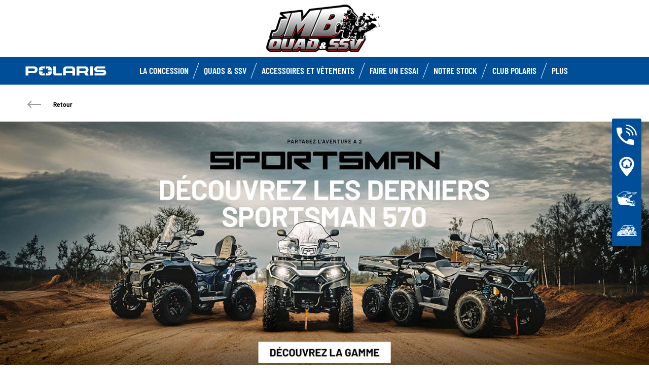

--- FILE ---
content_type: text/html; charset=utf-8
request_url: https://www.polaris-jmb-quad.com/news/detail/?tx_news_pi1%5Bnews%5D=1795&tx_news_pi1%5Bcontroller%5D=News&tx_news_pi1%5Baction%5D=detail&cHash=d31de477357bd4c1fda23b1a7021695b
body_size: 12696
content:
<!DOCTYPE html><html lang="fr" xmlns:og="http://ogp.me/ns#"><head><meta charset="utf-8"><!-- This website is powered by TYPO3 - inspiring people to share! TYPO3 is a free open source Content Management Framework initially created by Kasper Skaarhoj and licensed under GNU/GPL. TYPO3 is copyright 1998-2023 of Kasper Skaarhoj. Extensions are copyright of their respective owners. Information and contribution at https://typo3.org/ --><base href="https://www.polaris-jmb-quad.com/"><title>ORV Dealer - FR -: POLARIS COMPLETE SA GAMME SPORTSMAN 570 EN LANÇANT 3 NOUVEAUX MODELES</title><meta property="og:title" content="POLARIS COMPLETE SA GAMME SPORTSMAN 570 EN LANÇANT 3 NOUVEAUX MODELES"/><meta property="og:type" content="article"/><meta property="og:url" content="http://www.polaris-jmb-quad.com/news/detail/?tx_news_pi1%5Bnews%5D=1795&amp;tx_news_pi1%5Bcontroller%5D=News&amp;tx_news_pi1%5Baction%5D=detail&amp;cHash=d31de477357bd4c1fda23b1a7021695b"/><meta property="og:image" content="http://www.polaris-jmb-quad.com/fileadmin/_processed_/4/a/csm_can-crusher-fr_84f035adf5.jpg"/><meta property="og:image:width" content="500"/><meta property="og:image:height" content="200"/><meta name="generator" content="TYPO3 CMS"><link rel="stylesheet" type="text/css" href="https://cdnjs.cloudflare.com/ajax/libs/Swiper/11.0.5/swiper-bundle.min.css" media="all"><link rel="stylesheet" type="text/css" href="/fileadmin/templates/ext/news-my20/news-styles.css?1747734206" media="all"><link rel="stylesheet" type="text/css" href="/typo3temp/assets/css/6d69be1dcc.css?1753862700" media="all"><link rel="stylesheet" type="text/css" href="/typo3conf/ext/dp_cookieconsent/Resources/Public/css/dp_cookieconsent.css?1714480367" media="all"><link rel="stylesheet" type="text/css" href="/typo3conf/ext/gt2_vehicule/Resources/Public/Css/style.css?1760458894" media="all"><link rel="stylesheet" type="text/css" href="/fileadmin/templates/pol_MY18/css/tailwind.css?1713720542" media="all"><link rel="stylesheet" type="text/css" href="/fileadmin/templates/pol_MY18/css/font.css?1728289603" media="all"><link rel="stylesheet" type="text/css" href="/fileadmin/templates/pol_MY18/css/slick.css?1563981003" media="all"><link rel="stylesheet" type="text/css" href="/fileadmin/templates/pol_MY18/css/slick-theme.css?1622019754" media="all"><link rel="stylesheet" type="text/css" href="/fileadmin/templates/pol_MY18/css/font-awesome.min.css?1713708264" media="all"><link rel="stylesheet" type="text/css" href="/fileadmin/templates/pol_MY18/css/polaris-utilities.css?1713437111" media="all"><link rel="stylesheet" type="text/css" href="/fileadmin/templates/pol_MY18/concession/style/vic-edge-dealer.css?1713797469" media="all"><link rel="stylesheet" type="text/css" href="/fileadmin/templates/pol_MY18/css/styles-dealer.css?1713796118" media="all"><link rel="stylesheet" type="text/css" href="/fileadmin/templates/pol_MY18/css/global-my24.css?1765215044" media="all"><link rel="stylesheet" type="text/css" href="/fileadmin/templates/pol_MY18/css/homepage-my24.css?1753864816" media="all"><link rel="stylesheet" type="text/css" href="/fileadmin/templates/pol_MY18/css/model-my24.css?1768492869" media="all"><link rel="stylesheet" type="text/css" href="/fileadmin/templates/pol_MY18/css/styles-dealer-my21.css?1713796135" media="all"><link rel="stylesheet" type="text/css" href="/fileadmin/templates/pol_MY18/css/dealer-websites-my24.css?1768817936" media="all"><link rel="stylesheet" type="text/css" href="/typo3temp/assets/css/f814432d8d.css?1753862700" media="all"><!-- Facebook Pixel Code --><script data-ignore="1" data-cookieconsent="marketing" type="text/plain"> !function(f,b,e,v,n,t,s) {if(f.fbq)return;n=f.fbq=function(){n.callMethod? n.callMethod.apply(n,arguments):n.queue.push(arguments)}; if(!f._fbq)f._fbq=n;n.push=n;n.loaded=!0;n.version='2.0'; n.queue=[];t=b.createElement(e);t.async=!0; t.src=v;s=b.getElementsByTagName(e)[0]; s.parentNode.insertBefore(t,s)}(window,document,'script', 'https://connect.facebook.net/en_US/fbevents.js'); fbq('init', '816272902042091'); fbq('track', 'PageView'); </script><noscript><img height="1" width="1" src="https://www.facebook.com/tr?id=816272902042091&ev=PageView&noscript=1"/></noscript><!-- End Facebook Pixel Code --><title>Detail: JMB QUAD et SSV</title><meta name="ICBM" CONTENT="43.733719, 2.185465"><meta name="geo.position" CONTENT="43.733719, 2.185465"><meta name="geo.region" CONTENT="FR-81"><meta name="geo.placename" content="VENES, Occitanie"><meta name="viewport" content="width=device-width, initial-scale=1.0"><!--[if gte IE 9]><meta http-equiv="X-UA-Compatible" content="IE=Edge"/><!--<![endif]--><meta name='subtitle' content="Polaris France &#124; Model Family News &#124; "/><link rel="alternate" hreflang="fr"href="https://www.polaris-jmb-quad.com/news/detail.html"/><script> window.dataLayer = window.dataLayer || []; </script><script> function initDataLayerConsent () { const dpCookieStatistics = document.getElementById('dp--cookie-statistics').checked; const dpCookieMarketing = document.getElementById('dp--cookie-marketing').checked; dataLayer.push({ 'event': 'consentUpdate', 'consentStatistics': dpCookieStatistics ? 'yes' : 'no', }); dataLayer.push({ 'event': 'consentUpdate', 'consentMarketing': dpCookieMarketing ? 'yes' : 'no', }); } document.addEventListener('dp--cookie-init', function (e) { initDataLayerConsent(); }); </script><script> window.dataLayer.push({ 'event': 'dataLayerReady', 'dataLayerVersion': 'v1', 'hostingEnvironment':'prod', 'fireTagsFromGTM':'yes', 'countryCode': 'fr', 'languageCode': 'fr', 'brand': 'polaris', 'dealerId': '230391', 'pageTemplate': undefined, 'productFamily': undefined, 'productCode': undefined, 'pageName': document.querySelector('title').innerText }) </script><script> function updateDataLayerConsent () { var dpCookieconsentStatus = document.cookie.split(";") .map(cookie => cookie.split("=")) .reduce((accumulator, [key, value]) => ({ ...accumulator, [key.trim()]: decodeURIComponent(value) }), {}).dp_cookieconsent_status; const dpCookieStatistics = document.getElementById('dp--cookie-statistics').checked; const dpCookieMarketing = document.getElementById('dp--cookie-marketing').checked; let isStatisticsChanged = true; let isMarketingChanged = true; if (dpCookieconsentStatus != undefined) { const dpCookieconsentStatusParsed = JSON.parse(dpCookieconsentStatus); if (dpCookieconsentStatusParsed.checkboxes != undefined) { if (dpCookieconsentStatusParsed.checkboxes[0].checked === dpCookieStatistics) isStatisticsChanged = false; if (dpCookieconsentStatusParsed.checkboxes[1].checked === dpCookieMarketing) isMarketingChanged = false; } } if (isStatisticsChanged) { dataLayer.push({ 'event': 'consentUpdate', 'consentStatistics': dpCookieStatistics ? 'yes' : 'no', }); } if (isMarketingChanged) { dataLayer.push({ 'event': 'consentUpdate', 'consentMarketing': dpCookieMarketing ? 'yes' : 'no', }); } } document.addEventListener('dp--cookie-accept', function (e) { updateDataLayerConsent(); }); document.addEventListener('dp--cookie-deny', function (e) { updateDataLayerConsent(); }); </script><script> var fbclId = new URLSearchParams(location.search).get('fbclid'); window.dataLayer.push({ 'event': 'campaigntracking', 'trafficSource': { 'adContent': "(not set)", 'adwordsClickInfo': { 'fbclId': fbclId }, 'campaign': undefined, 'isTrueDirect': true, 'keyword': undefined, 'medium': fbclId ? 'cpc' : '', 'referralPath': undefined, 'source': fbclId ? 'facebook' : '' } }); </script><script> (function (w, d, s, l, i) { w[l] = w[l] || []; w[l].push({ 'gtm.start': new Date().getTime(), event: 'gtm.js' }); var f = d.getElementsByTagName(s)[0], j = d.createElement(s), dl = l != 'dataLayer' ? '&l=' + l : ''; j.async = true; j.src = 'https://www.googletagmanager.com/gtm.js?id=' + i + dl; f.parentNode.insertBefore(j, f); })(window, document, 'script', 'dataLayer', 'GTM-PDH9XT53'); </script><!-- End Google Tag Manager --><script data-ignore="1" data-cookieconsent="statistics" type="text/plain"></script><meta http-equiv="Accept-CH" content="Width,DPR"><link rel="shortcut icon" href="/favicons/favicon.ico" type="image/x-icon"/><link rel="apple-touch-icon" href="/favicons/apple-touch-icon.png"/><link rel="apple-touch-icon" sizes="57x57" href="/favicons/android-chrome-192x192.png"/><link rel="apple-touch-icon" sizes="72x72" href="/favicons/android-chrome-384x384.png"/><link rel="apple-touch-icon" sizes="76x76" href="/favicons/apple-touch-icon.png"/><link rel="apple-touch-icon" sizes="114x114" href="/favicons/favicon-16x16.png"/><link rel="apple-touch-icon" sizes="120x120" href="/favicons/favicon-32x32.png"/><link rel="apple-touch-icon" sizes="144x144" href="/favicons/mstile-150x150.png"/><link rel="apple-touch-icon" sizes="152x152" href="/favicons/safari-pinned-tab.png"/><script data-ignore="1" data-cookieconsent="statistics" type="text/plain" data-src="/fileadmin/templates/pol_MY18/js/polaris-cookie-user-js.js"></script><meta name="DCTERMS.title" content="POLARIS COMPLETE SA GAMME SPORTSMAN 570 EN LANÇANT 3 NOUVEAUX MODELES- JMB QUAD et SSV - Polaris 2022 France"><meta name="description" content="Detail --JMB QUAD et SSV VENES, Occitanie France"><meta name="DCTERMS.description" content="Detail --JMB QUAD et SSV VENES, Occitanie France"><meta name="keywords" content="Detail -"><meta name="DCTERMS.subject" content="Detail -"><meta name="date" content="2026-01-20T16:34:35+00:00"><meta name="DCTERMS.date" content="2026-01-20T16:34:35+00:00"><meta name="robots" content="index,follow"><meta property="og:site_name" content="ORV Dealer - FR -"><meta property="og:title" content="Detail"><meta property="og:type" content="article"></head><body class="polaris model-19 white bike-detail-page dealer-website" data-spy="scroll" data-target="#nav-2" data-offset="100">


 <div id="GTM"></div>
 <div id="googleTagManagerBody"></div>

 <header id="mainHeader">
 
 <div class="dealer-main-banner">
 <div class="dealer-header">
 
 <a class="tw-block tw-mx-auto tw-px-12" href="/">
 <img class="img-responsive" src="/fileadmin/templates/dealers/fr/jmb/header2.png"/>
 </a>
 
 </div>
</div>
 <div class="polaris-main-header">
 <div class="polaris-main-header-inner">
 <div class="polaris-main-header-logo">
 <a href="/">
 <img src="/fileadmin/templates/pol_MY18/img/logo-polaris-black.svg" alt="Polaris Logo"/>
 </a>
 </div>
 <div class="polaris-main-header-nav-icon-burger icon-burger">
 <span></span>
 <span></span>
 <span></span>
 </div>
 <div class="polaris-main-header-nav">
 <nav class="polaris-top-nav" role="navigation">
 <ul class="polaris-top-nav-list"><li class="polaris-top-nav-list-item">
 <div class="polaris-top-nav-list-item-link-wrapper">
 <a href="/concession/" target="_self">La concession</a>
 </div>
 </li><li class="polaris-top-nav-list-item polaris-top-nav-list-item-dropnav">
 <div class="polaris-top-nav-list-item-link-wrapper">
 <a href="#">Quads &amp; SSV</a>
 </div>
 <div class="polaris-top-nav-list-item-dropnav-content">
<div id="c139748" class="frame frame-default frame-type-html frame-layout-0"><div class="overlay"></div><div class="polaris-top-nav-list-item-dropnav-content-back"><div class="polaris-top-nav-list-item-dropnav-content-back-text">
 Précédent
 </div></div><div class="polaris-main-header-dropnav-models"><div class="polaris-main-header-dropnav-models-left"><ul class="polaris-main-header-dropnav-segment"><li class="polaris-main-header-dropnav-segment-item"><a class="polaris-main-header-dropnav-segment-item-inner" href="/rzr/"><div class="polaris-main-header-dropnav-segment-item-inner-title">RZR</div><div class="polaris-main-header-dropnav-segment-item-inner-img-wrapper"><img src="/fileadmin/templates/model25/nav/rzr/pr-emea-trail-s-1000-blue.png" alt="RZR"/></div></a></li><li class="polaris-main-header-dropnav-segment-item"><a class="polaris-main-header-dropnav-segment-item-inner" href="/ranger/"><div class="polaris-main-header-dropnav-segment-item-inner-title">Ranger</div><div class="polaris-main-header-dropnav-segment-item-inner-img-wrapper"><img src="/fileadmin/templates/model26/nav/rgr/pr-emea-1000-eps-beige.png" alt="Ranger"/></div></a></li><li class="polaris-main-header-dropnav-segment-item"><a class="polaris-main-header-dropnav-segment-item-inner" href="/general/"><div class="polaris-main-header-dropnav-segment-item-inner-title">General</div><div class="polaris-main-header-dropnav-segment-item-inner-img-wrapper"><img src="/fileadmin/templates/model26/nav/grl/pr-emea-dlx-abs.png" alt="General"/></div></a></li><li class="polaris-main-header-dropnav-segment-item"><a class="polaris-main-header-dropnav-segment-item-inner" href="/sportsman/"><div class="polaris-main-header-dropnav-segment-item-inner-title">Sportsman</div><div class="polaris-main-header-dropnav-segment-item-inner-img-wrapper"><img src="/fileadmin/templates/model26/nav/atv/pr-emea-spts-1000-s.png" alt="Sportsman"/></div></a></li><li class="polaris-main-header-dropnav-segment-item"><a class="polaris-main-header-dropnav-segment-item-inner" href="/youth/"><div class="polaris-main-header-dropnav-segment-item-inner-title">Enfants</div><div class="polaris-main-header-dropnav-segment-item-inner-img-wrapper"><img src="/fileadmin/templates/model25/nav/youth/pr-rzr-2000-red.png" alt="Youth"/></div></a></li></ul></div><div class="polaris-main-header-dropnav-models-right"><ul class="polaris-main-header-dropnav-segment-panel"><li class="polaris-main-header-dropnav-segment-panel-item"><a class="polaris-main-header-dropnav-segment-panel-item-top" href="/rzr/"><div class="polaris-main-header-dropnav-segment-panel-item-top-left"><img src="/fileadmin/templates/model21/nav/rzr-logo.svg" alt="Polaris RZR logo"/><div class="polaris-main-header-dropnav-segment-panel-item-top-left-text">
 SSV<br />
 Sport
 </div></div><div class="polaris-main-header-dropnav-segment-panel-item-top-right"><img src="/fileadmin/templates/model25/nav/rzr/location-2.jpg" alt=""/></div></a><div class="polaris-main-header-dropnav-segment-panel-item-bottom"><div class="polaris-main-header-dropnav-segment-panel-item-bottom-text"><div class="polaris-main-header-dropnav-segment-panel-item-bottom-text-normal">RZR
 </div><div class="polaris-main-header-dropnav-segment-panel-item-bottom-text-big">
 Leader mondial de <br />
 l’adrenaline tout-terrain
 </div></div><div class="polaris-main-header-dropnav-segment-panel-item-bottom-buttons-group"><a href="/rzr/" class="btn btn-sm">Explorer</a><a href="/trouver-un-modele/" class="btn btn-sm">Trouver un modèle</a><a href="/faire-un-essai/" class="btn btn-sm">Faire un essai</a></div></div><a class="polaris-main-header-dropnav-segment-panel-item-highlighted-model" href="/rzr/"><img src="/fileadmin/templates/model25/nav/rzr/cgi-emea-trail-s-sand.png"/></a></li><li class="polaris-main-header-dropnav-segment-panel-item"><a class="polaris-main-header-dropnav-segment-panel-item-top" href="/ranger/"><div class="polaris-main-header-dropnav-segment-panel-item-top-left"><img src="/fileadmin/templates/model21/nav/ranger-logo.svg" alt="Polaris Ranger logo"/><div class="polaris-main-header-dropnav-segment-panel-item-top-left-text">
 SSV<br />
 Utilitaire
 </div></div><div class="polaris-main-header-dropnav-segment-panel-item-top-right"><img src="/fileadmin/templates/model26/nav/rgr/location-3.jpg" alt=""/></div></a><div class="polaris-main-header-dropnav-segment-panel-item-bottom"><div class="polaris-main-header-dropnav-segment-panel-item-bottom-text"><div class="polaris-main-header-dropnav-segment-panel-item-bottom-text-normal">Ranger</div><div class="polaris-main-header-dropnav-segment-panel-item-bottom-text-big">
 Efficacité utilitaire <br />
 Confort de conduite
 </div></div><div class="polaris-main-header-dropnav-segment-panel-item-bottom-buttons-group"><a href="/ranger/" class="btn btn-sm">Explorer</a><a href="/trouver-un-modele/" class="btn btn-sm">Trouver un modèle</a><a href="/faire-un-essai/" class="btn btn-sm">Faire un essai</a></div></div><a class="polaris-main-header-dropnav-segment-panel-item-highlighted-model" href="/ranger/"><img src="/fileadmin/templates/model26/nav/rgr/cgi-emea-rgr-xp-1000-eps.png"/></a></li><li class="polaris-main-header-dropnav-segment-panel-item"><a class="polaris-main-header-dropnav-segment-panel-item-top" href="/general/"><div class="polaris-main-header-dropnav-segment-panel-item-top-left"><img src="/fileadmin/templates/model21/nav/general-logo.svg" alt="Polaris General logo"/><div class="polaris-main-header-dropnav-segment-panel-item-top-left-text">
 SSV<br />
 Utilitaire et Loisir
 </div></div><div class="polaris-main-header-dropnav-segment-panel-item-top-right"><img src="/fileadmin/templates/model26/nav/grl/location-2.jpg" alt=""/></div></a><div class="polaris-main-header-dropnav-segment-panel-item-bottom"><div class="polaris-main-header-dropnav-segment-panel-item-bottom-text"><div class="polaris-main-header-dropnav-segment-panel-item-bottom-text-normal">General</div><div class="polaris-main-header-dropnav-segment-panel-item-bottom-text-big">
 Sublimez<br />
 Votre aventure
 </div></div><div class="polaris-main-header-dropnav-segment-panel-item-bottom-buttons-group"><a href="/general/" class="btn btn-sm">Explorer</a><a href="/trouver-un-modele/" class="btn btn-sm">Trouver un modèle</a><a href="/faire-un-essai/" class="btn btn-sm">Faire un essai</a></div></div><a class="polaris-main-header-dropnav-segment-panel-item-highlighted-model" href="/general/"><img src="/fileadmin/templates/model26/nav/grl/cgi-emea-dlx-abs.png"/></a></li><li class="polaris-main-header-dropnav-segment-panel-item"><a class="polaris-main-header-dropnav-segment-panel-item-top" href="/sportsman/"><div class="polaris-main-header-dropnav-segment-panel-item-top-left"><img src="/fileadmin/templates/model21/nav/sportsman-logo.svg" alt="Polaris Ranger logo"/><div class="polaris-main-header-dropnav-segment-panel-item-top-left-text">
 Quad<br />
 Utilitaire et Loisir
 </div></div><div class="polaris-main-header-dropnav-segment-panel-item-top-right"><img src="/fileadmin/templates/model26/nav/atv/location-2.jpg" alt=""/></div></a><div class="polaris-main-header-dropnav-segment-panel-item-bottom"><div class="polaris-main-header-dropnav-segment-panel-item-bottom-text"><div class="polaris-main-header-dropnav-segment-panel-item-bottom-text-normal">Quad Utilitaire & Loisir</div><div class="polaris-main-header-dropnav-segment-panel-item-bottom-text-big">
 SPORTSMAN <br />
 Tracez votre propre chemin
 </div></div><div class="polaris-main-header-dropnav-segment-panel-item-bottom-buttons-group"><a href="/sportsman/" class="btn btn-sm">Explorer</a><a href="/trouver-un-modele/" class="btn btn-sm">Trouver un modèle</a><a href="/faire-un-essai/" class="btn btn-sm">Faire un essai</a></div></div><a class="polaris-main-header-dropnav-segment-panel-item-highlighted-model" href="/sportsman/"><img src="/fileadmin/templates/model26/nav/atv/cgi-emea-spts-570-agri.png"/></a></li><li class="polaris-main-header-dropnav-segment-panel-item"><a class="polaris-main-header-dropnav-segment-panel-item-top" href="/youth/"><div class="polaris-main-header-dropnav-segment-panel-item-top-left"><img src="/fileadmin/templates/model21/nav/youth-logo.svg" alt="Polaris Youth logo"/><div class="polaris-main-header-dropnav-segment-panel-item-top-left-text">
 Quads & SSV<br />
 Enfants
 </div></div><div class="polaris-main-header-dropnav-segment-panel-item-top-right"><img src="/fileadmin/templates/model26/nav/youth/location-1.jpg" alt=""/></div></a><div class="polaris-main-header-dropnav-segment-panel-item-bottom"><div class="polaris-main-header-dropnav-segment-panel-item-bottom-text"><div class="polaris-main-header-dropnav-segment-panel-item-bottom-text-normal">Enfants
 </div><div class="polaris-main-header-dropnav-segment-panel-item-bottom-text-big">
 Equipements standards<br />
 De sécurité de pointe
 </div></div><div class="polaris-main-header-dropnav-segment-panel-item-bottom-buttons-group"><a href="/youth/" class="btn btn-sm">Explorer</a><a href="/trouver-un-modele/" class="btn btn-sm">Trouver un modèle</a><a href="/faire-un-essai/" class="btn btn-sm">Faire un essai</a></div></div><a class="polaris-main-header-dropnav-segment-panel-item-highlighted-model" href="/youth/"><img src="/fileadmin/templates/model26/nav/youth/cgi-rzr-200-red.png"/></a></li></ul></div></div></div>

</div>
 </li><li class="polaris-top-nav-list-item">
 <div class="polaris-top-nav-list-item-link-wrapper">
 <a href="https://www.polaris.com/fr-fr/off-road/shop/" target="_blank">Accessoires et vêtements</a>
 </div>
 </li><li class="polaris-top-nav-list-item">
 <div class="polaris-top-nav-list-item-link-wrapper">
 <a href="/faire-un-essai/" target="_self">Faire un Essai</a>
 </div>
 </li><li class="polaris-top-nav-list-item">
 <div class="polaris-top-nav-list-item-link-wrapper">
 <a href="/occasions/" target="_self">Notre stock</a>
 </div>
 </li><li class="polaris-top-nav-list-item">
 <div class="polaris-top-nav-list-item-link-wrapper">
 <a href="https://www.clubpolaris.fr/" target="_blank">Club Polaris</a>
 </div>
 </li><li class="polaris-top-nav-list-item polaris-top-nav-list-item-dropnav">
 <div class="polaris-top-nav-list-item-link-wrapper">
 <a href="#">Plus</a>
 </div>
 <div class="polaris-top-nav-list-item-dropnav-content">
<div id="c166108" class="frame frame-default frame-type-html frame-layout-0"><div class="overlay"></div><div class="polaris-top-nav-list-item-dropnav-content-back"><div class="polaris-top-nav-list-item-dropnav-content-back-text">
 Précédent
 </div></div><div class="polaris-main-header-dropnav-plus"><ul class="polaris-main-header-dropnav-plus-list-items-wrapper"><li class="polaris-main-header-dropnav-plus-li-container"><a href="/news/" class="polaris-main-header-dropnav-plus-image-and-text-container"><img src="/fileadmin/templates/nav-about/polaris-news.png"/><span>Actualités</span></a></li><li class="polaris-main-header-dropnav-plus-li-container"><a href="/faire-un-essai/" class="polaris-main-header-dropnav-plus-image-and-text-container"><img src="/fileadmin/templates/nav-about/test-ride.png"/><span>Faire un essai</span></a></li><li class="polaris-main-header-dropnav-plus-li-container"><a href="https://www.clubpolaris.fr/" target="blank" class="polaris-main-header-dropnav-plus-image-and-text-container"><img src="/fileadmin/templates/nav-about/club-polaris-fr.png"/><span>Club Polaris</span></a></li><li class="polaris-main-header-dropnav-plus-li-container"><a href="/occasions/" class="polaris-main-header-dropnav-plus-image-and-text-container"><img src="/fileadmin/templates/nav-about/occasions.png"/><span>Nos véhicules en stock</span></a></li></ul><div class="polaris-main-header-dropnav-plus-categories-wrapper"><div class="polaris-main-header-dropnav-plus-accordion-container"><div class="polaris-main-header-dropnav-plus-accordion-container-flex"><h4 class="polaris-main-header-dropnav-plus-item-noTextTransform">Découvrez les Véhicules</h4><p class="polaris-main-header-dropnav-plus-accordion-container-accordion-button"><i class="polaris-main-header-dropnav-plus-arrow polaris-main-header-dropnav-plus-down"></i></p></div><ul class="polaris-main-header-dropnav-plus-accordion-section"><li class="polaris-main-header-dropnav-plus-accordion-list-text"><a href="/rzr/" class="polaris-main-header-dropnav-plus-accordion-item-text polaris-main-header-dropnav-plus-item-uppercase">
 rzr
 </a></li><li class="polaris-main-header-dropnav-plus-accordion-list-text"><a href="/ranger/" class="polaris-main-header-dropnav-plus-accordion-item-text polaris-main-header-dropnav-plus-item-uppercase">
 ranger
 </a></li><li class="polaris-main-header-dropnav-plus-accordion-list-text"><a href="/general/" class="polaris-main-header-dropnav-plus-accordion-item-text polaris-main-header-dropnav-plus-item-uppercase">
 general
 </a></li><li class="polaris-main-header-dropnav-plus-accordion-list-text"><a href="/sportsman/" class="polaris-main-header-dropnav-plus-accordion-item-text polaris-main-header-dropnav-plus-item-uppercase">
 sportsman
 </a></li><li class="polaris-main-header-dropnav-plus-accordion-list-text"><a href="/youth/" class="polaris-main-header-dropnav-plus-accordion-item-text polaris-main-header-dropnav-plus-item-uppercase">
 enfants
 </a></li></ul></div><div class="polaris-main-header-dropnav-plus-accordion-container"><div class="polaris-main-header-dropnav-plus-accordion-container-flex"><h4 class="polaris-main-header-dropnav-plus-item-noTextTransform">Brochures</h4><p class="polaris-main-header-dropnav-plus-accordion-container-accordion-button"><i class="polaris-main-header-dropnav-plus-arrow polaris-main-header-dropnav-plus-down"></i></p></div><ul class="polaris-main-header-dropnav-plus-accordion-section"><li class="polaris-main-header-dropnav-plus-accordion-list-text"><a href="/demande-de-brochure/" class="polaris-main-header-dropnav-plus-accordion-item-text">
 Quads & SSV
 </a></li><li class="polaris-main-header-dropnav-plus-accordion-list-text"><a href="/fileadmin/templates/flip-book/2024/emea/pga-france/index.html" target="blank" class="polaris-main-header-dropnav-plus-accordion-item-text">
 Brochure accessoires
 </a></li></ul></div><div class="polaris-main-header-dropnav-plus-accordion-container"><div class="polaris-main-header-dropnav-plus-accordion-container-flex"><h4 class="polaris-main-header-dropnav-plus-item-noTextTransform">Configurer votre Véhicule</h4><p class="polaris-main-header-dropnav-plus-accordion-container-accordion-button"><i class="polaris-main-header-dropnav-plus-arrow polaris-main-header-dropnav-plus-down"></i></p></div><ul class="polaris-main-header-dropnav-plus-accordion-section"><li class="polaris-main-header-dropnav-plus-accordion-list-text"><a href="https://www.polaris.com/fr-fr/off-road/rzr/build-model/" target="blank" class="polaris-main-header-dropnav-plus-accordion-item-text polaris-main-header-dropnav-plus-item-uppercase">
 rzr
 </a></li><li class="polaris-main-header-dropnav-plus-accordion-list-text"><a href="https://www.polaris.com/fr-fr/off-road/ranger/build-model/" target="blank" class="polaris-main-header-dropnav-plus-accordion-item-text polaris-main-header-dropnav-plus-item-uppercase">
 ranger
 </a><li class="polaris-main-header-dropnav-plus-accordion-list-text"><a href="https://www.polaris.com/fr-fr/off-road/general/build-model/" target="blank" class="polaris-main-header-dropnav-plus-accordion-item-text polaris-main-header-dropnav-plus-item-uppercase">
 general
 </a></li><li class="polaris-main-header-dropnav-plus-accordion-list-text"><a href="https://www.polaris.com/fr-fr/off-road/sportsman/2024/build-model/" target="blank" class="polaris-main-header-dropnav-plus-accordion-item-text polaris-main-header-dropnav-plus-item-uppercase">
 sportsman
 </a></li></ul></div><div class="polaris-main-header-dropnav-plus-accordion-container"><div class="polaris-main-header-dropnav-plus-accordion-container-flex"><h4 class="polaris-main-header-dropnav-plus-item-noTextTransform">Configurer votre Véhicule</h4><p class="polaris-main-header-dropnav-plus-accordion-container-accordion-button"><i class="polaris-main-header-dropnav-plus-arrow polaris-main-header-dropnav-plus-down"></i></p></div><ul class="polaris-main-header-dropnav-plus-accordion-section"><li class="polaris-main-header-dropnav-plus-accordion-list-text"><a href="https://www.polaris.com/fr-fr/off-road/rzr/2024/build-model/" target="blank" class="polaris-main-header-dropnav-plus-accordion-item-text polaris-main-header-dropnav-plus-item-uppercase">
 rzr
 </a></li><li class="polaris-main-header-dropnav-plus-accordion-list-text"><a href="https://www.polaris.com/fr-fr/off-road/ranger/2024/build-model/" target="blank" class="polaris-main-header-dropnav-plus-accordion-item-text polaris-main-header-dropnav-plus-item-uppercase">
 ranger
 </a></li><li class="polaris-main-header-dropnav-plus-accordion-list-text"><a href="https://www.polaris.com/fr-fr/off-road/general/build-model/" target="blank" class="polaris-main-header-dropnav-plus-accordion-item-text polaris-main-header-dropnav-plus-item-uppercase">
 general
 </a></li><li class="polaris-main-header-dropnav-plus-accordion-list-text"><a href="https://www.polaris.com/fr-fr/off-road/sportsman/build-model/" target="blank" class="polaris-main-header-dropnav-plus-accordion-item-text polaris-main-header-dropnav-plus-item-uppercase">
 sportsman
 </a></li></ul></div><div class="polaris-main-header-dropnav-plus-accordion-container"><div class="polaris-main-header-dropnav-plus-accordion-container-flex"><h4 class="polaris-main-header-dropnav-plus-item-noTextTransform">Univers Polaris</h4><p class="polaris-main-header-dropnav-plus-accordion-container-accordion-button"><i class="polaris-main-header-dropnav-plus-arrow polaris-main-header-dropnav-plus-down"></i></p></div><ul class="polaris-main-header-dropnav-plus-accordion-section"><li class="polaris-main-header-dropnav-plus-accordion-list-text"><a href="https://www.clubpolaris.fr/" target="blank" class="polaris-main-header-dropnav-plus-accordion-item-text">
 Club Polaris
 </a></li><li class="polaris-main-header-dropnav-plus-accordion-list-text"><a href="https://www.polaris-assurance.fr/" target="blank" class="polaris-main-header-dropnav-plus-accordion-item-text">
 Polaris Assurances
 </a></li><li class="polaris-main-header-dropnav-plus-accordion-list-text"><a href="/financement/" class="polaris-main-header-dropnav-plus-accordion-item-text">
 Financement
 </a></li><li class="polaris-main-header-dropnav-plus-accordion-list-text"><a href="https://www.clubpolaris.fr/polaris-camp/" target="blank" class="polaris-main-header-dropnav-plus-accordion-item-text">
 Polaris Camp
 </a></li><li class="polaris-main-header-dropnav-plus-accordion-list-text"><a href="/occasions/" class="polaris-main-header-dropnav-plus-accordion-item-text">
 Nos véhicules en stock
 </a></li></ul></div></div></div></div>

</div>
 </li></ul>
 </nav>
</div>
 </div>
 </div>
</header>
 <main id="mainContent">
 <section>
 <div class="top-content"></div>
 </section>
 
 <section>
 
 <div>
<div id="c137487" class="frame frame-default frame-type-list frame-layout-0"><div class="news news-single"><div class="article" itemscope="itemscope" itemtype="http://schema.org/Article"><div class="news-backlink-wrap"><div class="container"><a class="news-back" href="news.html"><span class="icon-back"></span><span>
 Retour</span></a></div></div><div class="hero-header"><img src="/fileadmin/templates/model25/news-images/emea/can-crusher-fr.jpg" width="1500" height="600" alt=""/><div class="header container"><h3 itemprop="headline">POLARIS COMPLETE SA GAMME SPORTSMAN 570 EN LANÇANT 3 NOUVEAUX MODELES</h3></div></div><div class="container"><div class="news-list-date"><time itemprop="datePublished" datetime="2024-04-22">
 22/04/2024
 </time></div><div class="news-content-wrap" itemprop="articleBody"><div class="content-element-news"><div class="content-element-news-text"><p class="text-justify"><em>La toute nouvelle gamme Sportsman 570 2025 se caractérise par un design modernisé, un confort d’assise amélioré, une ergonomie optimisée et des améliorations en matière de durabilité.</em><br><br> Polaris Off Road a dévoilé aujourd'hui trois nouveaux modèles très attendus qui viennent enrichir la gamme Sportsman 570, la plus vendue au monde. Avec les nouveaux Sportsman Touring, X2 et 6x6, accomplir des tâches exigeantes, partir à la chasse ou explorer de nouveaux horizons devient un véritable plaisir, grâce à leur confort exceptionnel, leur robustesse inégalée et leur polyvalence incomparable.<br><br><em>"Nous nous engageons à répondre aux besoins réels de nos clients possesseurs d’utilitaires et de véhicules de loisirs, c'est pourquoi nous avons pris notre gamme de quad la plus vendue et l'avons élargie avec la nouvelle gamme Sportsman 570 « deux places » », a déclaré Rodrigo Lourenco, vice-président des ventes internationales de Polaris Off Road Vehicles. "Le modèle X2 offre une polyvalence ultime tout au long de la journée pour nos clients qui travaillent dur et se déplacent beaucoup, tandis que la variante touring offre beaucoup d'espace pour deux passagers pour vivre l'expérience off road. Notre nouveau modèle 6x6 constitue la machine parfaite pour les utilisateurs de véhicules utilitaires qui souhaitent en faire davantage, de l’aube au crépuscule. Sa conception facilite l’accomplissement des tâches les plus exigeantes"</em><br><br> Les améliorations apportées à l'ensemble des modèles Sportsman 570 X2 2025 comprennent :</p><ul><li class="text-justify">Une maniabilité et un contrôle améliorés grâce à un châssis renforcé deux fois plus rigide, ainsi qu'au système de freinage du moteur (EBS), au contrôle actif de la descente (ADC) qui offre une décélération plus douce et plus contrôlée en descente, et à la direction assistée électrique (EPS) à assistance variable qui offre des niveaux personnalisables d'assistance à la direction pour réduire la fatigue et s'adapter aux préférences du pilote.</li><li class="text-justify">Suspension améliorée à double bras triangulaire, suspension arrière indépendante avec un débattement de 24,1 cm, et bagues hermétiques améliorées et plus durables pour absorber les bosses et les ornières et offrir une conduite plus souple.</li><li class="text-justify">La transmission intégrale à la demande (AWD) pour parcourir en souplesse les terrains difficiles en toute confiance. La transmission intégrale à la demande détecte le glissement des pneus et transmet instantanément la puissance aux quatre roues pour une traction et un contrôle supérieurs.</li><li class="text-justify">Grâce à l’allongement des intervalles d’entretien, la durée entre les vidanges et les contrôles réguliers a été doublée. Ainsi, les utilisateurs peuvent consacrer plus de temps à leurs activités préférées plutôt qu’à l’entretien de leur machine. Les nouveaux phares à LED offrent une meilleure visibilité pour en profiter davantage, de jour comme de nuit.</li><li class="text-justify">Les pneus 25" plus grands et les nouvelles jantes acier 12" offrent une résistance et une traction supérieures pour affronter les terrains accidentés. Certains modèles sont disponibles avec des jantes aluminium de 14".</li><li class="text-justify">Un nouveau style de carrosserie donne à chaque modèle un style acéré. Plus de 90 accessoires sont compatibles avec ces nouveaux véhicules, notamment les systèmes de lame à neige Glacier, les pare-brise et coffres Lock &amp; Ride, les pare-chocs et les options d'éclairage.</li><li class="text-justify">La nouvelle offre d'accessoires Polaris Engineered lance le premier siège conducteur et passager chauffant du marché, ainsi que des poignées chauffantes pour le conducteur et le passager.</li></ul><p class="text-justify"><strong>SPORTSMAN X2 570&nbsp;</strong><br><em>Sportsman X2 570 EPS en Sage Green (homologations Tractor T3b)<br> Sportsman X2 570 Nordic Pro en White Lightning (homologations Tractor T3b)<br> Sportsman X2 570 LE Black Edition en Onyx Black (homologations Tractor T3b)</em><br><br> Le Sportsman X2 570, doté de fonctions prêtes à l’emploi, offre un confort continu tout au long de la journée. Il est extrêmement polyvalent, adapté à toutes les activités, qu’il s’agisse de travail ou de loisirs, en solo ou avec un passager.<br><br> Le Sportsman X2 570 est conçu pour les travaux difficiles. Il est équipé d'une benne exclusive de 181 kg, dotée d'un dispositif de verrouillage rapide pour un déverrouillage facile. Ajoutez à cela son impressionnante capacité de traction de 830 kg (remorque freinée) et sa fonction de limitation de vitesse pour les tâches de précision comme la pulvérisation en font un véritable atout pour les journées de dur labeur. Les modèles SP sont équipés de série d'un treuil HD de 1588 kg conçu par Polaris pour franchir tous les obstacles.<br><br> Polaris Off Road toujours à la pointe de l’innovation propose une benne convertible exclusive qui peut être rapidement convertie en siège passager pour rouler en duo. De plus, ce modèle offre beaucoup d’espace de rangement pour les outils et le matériel, notamment grâce à un nouveau coffre de rangement situé sous le porte-bagages avant. Les nouveaux phares à LED prolongent la journée de travail, tandis que le différentiel arrière, permet un rayon de braquage plus court et de préserver les sols fragiles.<br><br> Le X2 est disponible en édition Nordic Pro avec 3 modes de conduite sélectionnables - travail, standard et performance - ainsi qu'un treuil robuste de 1588 kg avec câble synthétique, un chauffe-bloc moteur pour préchauffer le moteur les jours de grand froid, et des poignées et gâchettes chauffantes pour le confort du pilote. L'édition Nordic Pro est également équipée de jantes aluminium de 14 pouces et de pneus Maxxis de 26 pouces.&nbsp;<br><br><strong>SPORTSMAN TOURING 570&nbsp;</strong><br><em>Sportsman Touring 570 EPS en White Lightning (homologations Tractor T3b)<br> Sportsman Touring 570 EPS SP en Springfield Blue (homologations Tractor T3b)</em><br><br> Doté d'un nouveau design, de plus de confort et de plus de performances pour affronter de nouveaux terrains, le Sportsman Touring 570 nouvelle génération s'appuie sur les caractéristiques de conduite légendaires du Sportsman, auxquelles ont été ajoutées des améliorations pour une expérience de conduite mémorable.&nbsp;<br><br> Le Sportsman Touring 570 offre la polyvalence nécessaire pour rouler en solo ou en duo avec la famille et les amis, grâce à une toute nouvelle selle passager amovible* qui peut être retirée rapidement et facilement sans aucun outil. Pour plus de confort, la gamme propose des coussins de siège plus souples avec de nouveaux matériaux et davantage de renforts pour permettre aux passagers de se sentir en sécurité.<br><br> Le Touring 570 offre également de meilleures options de rangement étanche grâce au plus grand volume combiné du marché avec 41,6 litres. Un tout nouveau rangement de 23 litres intégré de manière transparente sous le porte-bagages arrière est désormais disponible pour ranger tout l’équipement nécessaire à une journée de randonnée. Conçue pour l'aventure, la machine est livrée avec une ridelle de porte-bagages avant pour des capacités de transport encore plus importantes.<br><br> *sur les modèles SP.<br><br><strong>SPORTSMAN 6x6 570 - Le Big BOSS</strong><br><em>Sportsman 6x6 570 en Vert Sauge (Homologations Tracteur T2b)<br> Sportsman 6x6 570 Nordic Pro Edition en Black Pearl (Homologations Tracteur T2b)</em><br><br> De plus en plus de professionnels sont confrontés à des tâches exceptionnellement difficiles et ont besoin d'encore plus d'efficacité pour accomplir leur travail. Polaris propose désormais la nouvelle génération du Sportsman 6x6 570, un véhicule spécialement conçu à cet effet. Dessiné pour en faire plus, le Sportsman 6x6 570 est la machine qui n'abdique devant rien.<br><br> Le 6x6 570 est doté d'une benne de 362 kg, la meilleure capacité du marché, qui permet de transporter des charges plus importantes de manière plus efficace et en toute confiance. Des anneaux en D intégrés en usine avec de multiples points d'attache permettent de sécuriser la cargaison, et une largeur de voie de 124,2 cm permet de se faufiler sur les pistes les plus étroites. Le nouveau compartiment étanche de 19 litres à l'avant offre plus d'espace pour ranger les outils et le matériel, à l'abri des intempéries.<br><br> Le 6x6 570 est le véritable atout tout-terrain doté de capacités avancées. Il est équipé d’une ridelle de porte-bagages avant offrant plus d’options de stockage. De plus, sa transmission intégrale à la demande détecte le glissement des roues et distribue instantanément la puissance aux six roues, garantissant une traction et un contrôle supérieurs. Ainsi, les utilisateurs peuvent affronter les conditions les plus difficiles.&nbsp;</p></div></div><div id="campaignkeyNewsForForm" style="display: none;">rzr_spl_offers_intl</div><div id="campaignkeyPromotion" style="display: none;"></div><div id="campaignkeyPromotionDealer" style="display: none;"></div></div><a class="next-news" href="news/detail/ranger-xp-kinetic-premium-ultimate.html"><span aria-hidden="true"></span>Polaris RANGER XP Kinetic : Les modèles Premium et Ultimate désormais disponibles en Europe
 </a></div></div></div></div>

</div>
 
 <div class="container"></div> 
 </section>
 
</main>
 <footer id="mainFooter">
 <div class="polaris-footer-dealer-promo-panel">
 <div class="promo-panel"></div>
 </div>
 <div class="store-name-id">
 <h2></h2>
 </div>
 <div class="polaris-footer-dealer-map"></div>
 <div class="polaris-footer-dealer-info">
<div id="c196045" class="frame frame-default frame-type-list frame-layout-0"><div class="tw-hidden md:tw-block container tw-relative tw-py-12"><div class="tw-flex tw-gap-12 lg:tw-gap-80 tw-items-start"><div class="tw-flex tw-flex-col tw-items-start tw-w-1/2"><div class="tw-text-white tw-font-barlow tw-text-3xl tw-font-bold tw-tw-text-left tw-uppercase">
 JMB QUAD
 </div><div class="tw-mt-8"><a href="https://www.google.com/maps/search/43.733719,2.185465" target="_blank"
 class="tw-flex tw-gap-2.5 tw-text-white"><img style="width: 20px; height: auto;" class="tw-filter tw-invert"
 src="/fileadmin/templates/pol_MY18/images/icons/location.svg"><div>
 59 Route de Saint Genest<br />
 
 ZA LA MARCHE<br />
 
 81440 Venes
 </div></a></div><div class="tw-mt-5"><a href="tel:05 63 55 59 97" class="tw-flex tw-gap-2.5 tw-text-white"><img style="width: 20px; height: auto;" class="tw-filter tw-invert"
 src="/fileadmin/templates/pol_MY18/images/icons/phone.svg"><div>05 63 55 59 97</div></a></div><div class="tw-mt-8"><a href="/nous-contacter/" class="btn btn-light btn-md">Nous contacter</a></div></div><div class="tw-w-1/2"><div class="tw-text-black"><div class="tw-my-5 tw-text-xl tw-font-bold">Horaires d&#039;ouverture</div><div class="tw-flex tw-mb-2.5 tw-justify-between"><div>Lundi</div><div class="tw-pl-8">Fermé</div></div><div class="tw-flex tw-mb-2.5 tw-justify-between"><div>Mardi</div><div class="tw-pl-8">09:00 - 12:00 / 14:00 - 18:30</div></div><div class="tw-flex tw-mb-2.5 tw-justify-between"><div>Mercredi</div><div class="tw-pl-8">09:00 - 12:00 / 14:00 - 18:30</div></div><div class="tw-flex tw-mb-2.5 tw-justify-between"><div>Jeudi</div><div class="tw-pl-8">09:00 - 12:00 / 14:00 - 18:30</div></div><div class="tw-flex tw-mb-2.5 tw-justify-between"><div>Vendredi</div><div class="tw-pl-8">09:00 - 12:00 / 14:00 - 18:30</div></div><div class="tw-flex tw-mb-2.5 tw-justify-between"><div>Samedi</div><div class="tw-pl-8">08:30 - 13:00</div></div><div class="tw-flex tw-mb-2.5 tw-justify-between"><div>Dimanche</div><div class="tw-pl-8">Fermé</div></div><div class="tw-mt-2.5"></div></div></div></div><div class="tw-flex tw-mt-8 tw-items-center tw-justify-between tw-gap-5"><div><a class="tw-text-white tw-underline" href="/mentions-legales/">Mentions légales</a></div><div class="tw-flex tw-filter tw-invert"><a class="tw-mx-2.5" href="https://www.facebook.com/JMBQUAD/" target="_blank"><img class="tw-w-8" src="/fileadmin/templates/pol_MY18/images/icons/facebook.svg"/></a><a class="tw-mx-2.5" href="https://www.instagram.com/jmbquadssv_81/" target="_blank"><img class="tw-w-8" src="/fileadmin/templates/pol_MY18/images/icons/instagram.svg"/></a><a class="tw-mx-2.5" href="https://www.youtube.com/watch?v=KNO25yDkSkc&amp;feature=youtu.be" target="_blank"><img class="tw-w-8" src="/fileadmin/templates/pol_MY18/images/icons/youtube.svg"/></a></div></div></div><div class="md:tw-hidden tw-relative tw-pt-12"><div class="tw-flex tw-flex-col md:tw-flex-row tw-gap-12 lg:tw-gap-80 tw-items-center md:tw-items-start"><div class="tw-flex tw-flex-col tw-items-center md:tw-items-start md:tw-w-1/2"><div class="tw-text-white tw-font-barlow tw-text-3xl tw-font-bold tw-text-center md:tw-tw-text-left tw-uppercase">
 JMB QUAD
 </div><div class="tw-mt-8"><a href="https://www.google.com/maps/search/43.733719,2.185465" target="_blank"
 class="tw-flex tw-gap-2.5 tw-text-white"><img style="width: 20px; height: auto;" class="tw-filter tw-invert"
 src="/fileadmin/templates/pol_MY18/images/icons/location.svg"><div>
 59 Route de Saint Genest<br />
 
 ZA LA MARCHE<br />
 
 81440 Venes
 </div></a></div><div class="tw-mt-5"><a href="tel:05 63 55 59 97" class="tw-flex tw-gap-2.5 tw-text-white"><img style="width: 20px; height: auto;" class="tw-filter tw-invert"
 src="/fileadmin/templates/pol_MY18/images/icons/phone.svg"><div>05 63 55 59 97</div></a></div><div class="tw-mt-8"><a href="/nous-contacter/" class="btn btn-light btn-md">Nous contacter</a></div></div><div class="tw-flex tw-w-full md:tw-w-1/2 tw-pb-12 tw-bg-gray-200 tw-flex-col tw-items-center"><div class="tw-text-black"><div class="tw-my-5 tw-text-xl tw-font-bold">Horaires d&#039;ouverture</div><div class="tw-flex tw-mb-2.5 tw-justify-between"><div>Lundi</div><div class="tw-pl-8">Fermé</div></div><div class="tw-flex tw-mb-2.5 tw-justify-between"><div>Mardi</div><div class="tw-pl-8">09:00 - 12:00 / 14:00 - 18:30</div></div><div class="tw-flex tw-mb-2.5 tw-justify-between"><div>Mercredi</div><div class="tw-pl-8">09:00 - 12:00 / 14:00 - 18:30</div></div><div class="tw-flex tw-mb-2.5 tw-justify-between"><div>Jeudi</div><div class="tw-pl-8">09:00 - 12:00 / 14:00 - 18:30</div></div><div class="tw-flex tw-mb-2.5 tw-justify-between"><div>Vendredi</div><div class="tw-pl-8">09:00 - 12:00 / 14:00 - 18:30</div></div><div class="tw-flex tw-mb-2.5 tw-justify-between"><div>Samedi</div><div class="tw-pl-8">08:30 - 13:00</div></div><div class="tw-flex tw-mb-2.5 tw-justify-between"><div>Dimanche</div><div class="tw-pl-8">Fermé</div></div><div class="tw-mt-2.5"></div></div><div class="tw-flex tw-flex-col-reverse md:tw-flex-row tw-mt-8 tw-items-center tw-justify-between tw-gap-5"><div><a class="tw-underline" href="/mentions-legales/">Mentions légales</a></div><div class="tw-flex tw-filter tw-invert"><a class="tw-mx-2.5" href="https://www.facebook.com/JMBQUAD/" target="_blank"><img class="tw-w-8" src="/fileadmin/templates/pol_MY18/images/icons/facebook.svg"/></a><a class="tw-mx-2.5" href="https://www.instagram.com/jmbquadssv_81/" target="_blank"><img class="tw-w-8" src="/fileadmin/templates/pol_MY18/images/icons/instagram.svg"/></a><a class="tw-mx-2.5" href="https://www.youtube.com/watch?v=KNO25yDkSkc&amp;feature=youtu.be" target="_blank"><img class="tw-w-8" src="/fileadmin/templates/pol_MY18/images/icons/youtube.svg"/></a></div></div></div></div></div><div class="tw-hidden"><div itemscope itemtype="http://schema.org/AutoDealer"><span itemprop="name">JMB QUAD</span><div itemprop="address" itemscope itemtype="http://schema.org/PostalAddress"><span itemprop="streetAddress">59 Route de Saint Genest</span><span itemprop="addressLocality">Venes</span><span itemprop="addressRegion">France</span><span itemprop="postalCode">81440</span></div><span itemprop="telephone">05 63 55 59 97</span><a href="https://www.polaris-jmb-quad.com/" itemprop="maps">
 JMB QUAD
 </a></div></div></div>

</div>
 <div class="polaris-footer-legal">
<div id="c40439" class="frame frame-default frame-type-html frame-layout-0"><p class="disclamer-copyright"> 
 Attention ce site internet contient des photos et des vidéos réalisées sur terrain privé aux Etats-Unis. 
 L'utilisation de ces véhicules dans un environnement semblable dans votre juridiction peut s'avérer interdite 
 par la législation et/ou réglementation en vigueur dans votre région, 
 y compris par l'article L.362-1 et suivant du Code de l'environnement. 
 Cette vidéo ne contient aucun caractère contractuel et l'acheteur potentiel 
 de ce véhicule demeurera seul responsable pour l'utilisation des véhicules, 
 ainsi que pour le respect de la législation et réglementation en vigueur.
</p></div>

</div>
 <div class="polaris-footer-nav">
 <div class="container">
 <nav class="polaris-bottom-nav" role="navigation">
 <ul class="polaris-bottom-nav-list"><li class="polaris-bottom-nav-list-item polaris-bottom-nav-list-item-dropup">
 <div class="polaris-bottom-nav-list-item-link-wrapper">
 <a href="#">QUADS &amp; SSV</a>
 </div>
 <div class="polaris-bottom-nav-list-item-dropup-content">
 <ul class="polaris-bottom-nav-sub-list"><li class="polaris-bottom-nav-sub-list-item"><a href="/rzr/" target="_self">Rzr®</a></li><li class="polaris-bottom-nav-sub-list-item"><a href="/general/" target="_self">Polaris General®</a></li><li class="polaris-bottom-nav-sub-list-item"><a href="/ranger/" target="_self">Ranger®</a></li><li class="polaris-bottom-nav-sub-list-item"><a href="/sportsman/" target="_self">Sportsman®</a></li><li class="polaris-bottom-nav-sub-list-item"><a href="/youth/" target="_self">Enfants</a></li></ul>
</div>
 </li><li class="polaris-bottom-nav-list-item polaris-bottom-nav-list-item-dropup">
 <div class="polaris-bottom-nav-list-item-link-wrapper">
 <a href="#">À propos de Polaris</a>
 </div>
 <div class="polaris-bottom-nav-list-item-dropup-content">
 <ul class="polaris-bottom-nav-sub-list"><li class="polaris-bottom-nav-sub-list-item"><a href="/demande-de-brochure/" target="_self">Brochures</a></li><li class="polaris-bottom-nav-sub-list-item"><a href="/concession/" target="_self">La concession</a></li><li class="polaris-bottom-nav-sub-list-item"><a href="/trouver-un-modele/" target="_self">Trouver un modèle</a></li><li class="polaris-bottom-nav-sub-list-item"><a href="/faire-un-essai/" target="_self">Faire un essai</a></li><li class="polaris-bottom-nav-sub-list-item"><a href="/nous-contacter/" target="_self">Nous contacter</a></li></ul>
</div>
 </li><li class="polaris-bottom-nav-list-item polaris-bottom-nav-list-item-dropup">
 <div class="polaris-bottom-nav-list-item-link-wrapper">
 <a href="#">Informations Client</a>
 </div>
 <div class="polaris-bottom-nav-list-item-dropup-content">
 <ul class="polaris-bottom-nav-sub-list"><li class="polaris-bottom-nav-sub-list-item"><a href="https://www.polaris-assurance.fr/" target="_blank">Devis Assurance</a></li><li class="polaris-bottom-nav-sub-list-item"><a href="/financement/" target="_self">Financement</a></li><li class="polaris-bottom-nav-sub-list-item"><a href="https://www.clubpolaris.fr/" target="_blank">Club Polaris</a></li><li class="polaris-bottom-nav-sub-list-item"><a href="/polaris-privacy-policy/" target="_self">POLITIQUE DE CONFIDENTIALITÉ POLARIS</a></li><li class="polaris-bottom-nav-sub-list-item"><a href="https://www.polaris.com/en-us/radio-conformity/" target="_blank">RADIO DECLARATIONS OF CONFORMITY</a></li></ul>
</div>
 </li><li class="polaris-bottom-nav-list-item polaris-bottom-nav-list-item-dropup">
 <div class="polaris-bottom-nav-list-item-link-wrapper">
 <a href="#">Suivez-nous</a>
 </div>
 <div class="polaris-bottom-nav-list-item-dropup-content">
 
 <ul class="polaris-bottom-nav-sub-list"><li class="polaris-bottom-nav-sub-list-item"><a href="https://www.facebook.com/JMBQUAD/" target="_blank">Facebook</a></li><li class="polaris-bottom-nav-sub-list-item"><a href="https://www.youtube.com/watch?v=KNO25yDkSkc" target="_blank">Youtube</a></li><li class="polaris-bottom-nav-sub-list-item"><a href="https://www.instagram.com/jmbquadssv_81/" target="_blank">instagram</a></li></ul>

</div>
 </li>
 <li class="polaris-bottom-nav-list-item">
 <div class="polaris-bottom-nav-list-item-link-wrapper">
 <a href="https://www.polaris-assurance.fr/?CodePro=006442" target="_blank">Assurance</a>
 </div>
 </li>

<li class="polaris-bottom-nav-list-item polaris-bottom-nav-logo">
 <img class="img-responsive" alt="Polaris Logo" src="/fileadmin/templates/pol_MY18/img/logo-polaris-black.svg"/>
 </li></ul>
 </nav>
 </div>
</div>
</footer>
 
<div id="c196044" class="frame frame-default frame-type-list frame-layout-0"><div class="sidenav"><div class="ctas-list"><div class="ctas-list-item"><a href="tel:05 63 55 59 97" class="sidenav-link"><img class="sidenav-link-icon" src="/fileadmin/templates/pol_MY18/images/icons/call-white.svg"/><span class="sidenav-link-label">Appeler</span></a></div><div class="ctas-list-item"><a href="https://www.google.com/maps/search/43.733719,2.185465" class="sidenav-link"
 target="_blank"><img class="sidenav-link-icon" src="/fileadmin/templates/pol_MY18/images/icons/dealers-white.svg"/><span class="sidenav-link-label">Itinéraire</span></a></div><div class="ctas-list-item"><a href="/faire-un-essai/" class="sidenav-link"><img class="sidenav-link-icon" src="/fileadmin/templates/pol_MY18/images/icons/test-ride.svg"/><span class="sidenav-link-label">Faire un essai</span></a></div><div class="ctas-list-item"><a href="/occasions/" class="sidenav-link"><img class="sidenav-link-icon" src="/fileadmin/templates/pol_MY18/images/icons/second-hand.svg"/><span class="sidenav-link-label">Nos véhicules en stock</span></a></div></div></div></div>
<script src="/fileadmin/templates/pol_MY18/js/min/jquery-min.js?1563981027"></script>
<script src="https://cdnjs.cloudflare.com/ajax/libs/Swiper/11.0.5/swiper-bundle.min.js"></script>

<script src="/typo3conf/ext/dp_cookieconsent/Resources/Public/JavaScript/dp_cookieconsent.js?1714480367"></script>
<script src="/typo3conf/ext/gt2_vehicule/Resources/Public/Js/second-hand.js?1760458904"></script>
<script src="/typo3conf/ext/gt2_vehicule/Resources/Public/Js/second-hand-details.js?1760458904"></script>
<script src="/fileadmin/templates/pol_MY18/js/min/lazysizes.min.js?1563981027" async="async"></script>
<script src="/fileadmin/templates/pol_MY18/js/min/bootstrap.min.js?1563981027"></script>
<script src="/fileadmin/templates/pol_MY18/js/min/es6-promise.auto.min.js?1563981027"></script>
<script src="/fileadmin/templates/pol_MY18/js/min/ungap-url-search-params.min.js?1574100526"></script>
<script src="/fileadmin/templates/pol_MY18/js/min/lodash.custom.min.js?1574100523"></script>
<script src="/fileadmin/templates/pol_MY18/js/min/plugins-min.js?1563981027"></script>
<script src="/fileadmin/templates/pol_MY18/js/min/scripts-min.js?1580495336"></script>
<script src="/fileadmin/templates/pol_MY18/js/slick.js?1753692095"></script>
<script src="/fileadmin/templates/pol_MY18/js/slick-settings.js?1765190597"></script>
<script src="/fileadmin/templates/pol_MY18/js/main.js?1700149232"></script>
<script src="/fileadmin/templates/pol_MY18/js/jquery.ba-replacetext.js?1563981027"></script>
<script src="/fileadmin/templates/pol_MY18/js/modal.js?1563981027"></script>
<script src="/fileadmin/templates/pol_MY18/js/scripts-my20.js?1768918834"></script>
<script src="/fileadmin/templates/pol_MY18/js/global-my24.js?1765215409"></script>
<script src="/fileadmin/templates/pol_MY18/js/model-my24.js?1765215421"></script>
<script src="/fileadmin/templates/pol_MY18/js/scripts-my21.js?1768918759"></script>
<script src="/fileadmin/templates/ext/news-my20/AjaxPagination.js?1740996756"></script>







<script type="text/plain" data-ignore="1" data-dp-cookieDesc="layout">
 Nous utilisons des cookies et des technologies similaires pour personnaliser et améliorer votre navigation, pour analyser les visites et diffuser de la publicité. Pour en savoir plus, consulter notre 


 <a aria-label="learn more about cookies"
 role=button tabindex="0"
 class="cc-link"
 href="polaris-privacy-policy/"
 rel="noopener noreferrer nofollow"
 target="_blank"
 >
 politique de confidentialité.
 </a>


</script>
<script type="text/plain" data-ignore="1" data-dp-cookieSelect="layout">
 <div class="dp--cookie-check" xmlns:f="http://www.w3.org/1999/html">
 <label for="dp--cookie-require">
 <input type="hidden" name="" value=""/><input disabled="disabled" class="dp--check-box" id="dp--cookie-require" type="checkbox" name="" value="" checked="checked"/>
 Necessaires
 </label>
 <label for="dp--cookie-statistics">
 <input class="dp--check-box" id="dp--cookie-statistics" type="checkbox" name="" value="" checked="checked"/>
 Statistiques
 </label>
 <label for="dp--cookie-marketing">
 <input class="dp--check-box" id="dp--cookie-marketing" type="checkbox" name="" value="" checked="checked"/>
 Marketing
 </label>
</div>
</script>
<script type="text/plain" data-ignore="1" data-dp-cookieRevoke="layout">
 <div class="cc-revoke dp--revoke {{classes}}">
 <i class="dp--icon-fingerprint"></i>
 <span class="dp--hover">Politique de confidentialité.</span>
</div>



</script>
<script type="text/plain" data-ignore="1" data-dp-cookieIframe="layout">
 <div class="dp--overlay-inner">
 <div class="dp--overlay-header">{{notice}}</div>
 <div class="dp--overlay-description">{{desc}}</div>
 <div class="dp--overlay-button">
 <button class="db--overlay-submit" onclick="window.DPCookieConsent.forceAccept(this)"
 data-cookieconsent="{{type}}" {{style}}>
 {{btn}}
 </button>
 </div>
</div>

</script>
<script data-ignore="1">
 window.cookieconsent_options = {
 overlay: {
 notice: false,
 box: {
 background: 'rgba(0,0,0,.8)',
 text: '#fff'
 },
 btn: {
 background: '#b81839',
 text: '#fff'
 }
 },
 content: {
 message:'Nous utilisons des cookies et des technologies similaires pour personnaliser et améliorer votre navigation, pour analyser les visites et diffuser de la publicité. Pour en savoir plus, consulter notre ',
 dismiss:'Accepter les cookies sélectionnés',
 allow:'Enregistrer',
 deny: 'Refuser les cookies',
 link:'politique de confidentialité.',
 href:'polaris-privacy-policy/',
 target:'_blank',
 'allow-all': 'Accepter tous les cookies',

 media: {
 notice: 'Cookies Media',
 desc: 'Le chargement de cette ressource se connectera à des serveurs externes qui utilisent des cookies et d&#039;autres technologies de suivi pour personnaliser et améliorer l&#039;expérience. De plus amples informations peuvent être trouvées dans notre politique de confidentialité.',
 btn: 'Autoriser les cookies et charger cette ressource',
 }
 },
 theme: 'polaris',
 position: 'center',
 type: 'opt-in',
 revokable: true,
 reloadOnRevoke: false,
 checkboxes: {"statistics":"true","marketing":"true"},
 palette: {
 popup: {
 background: '#fff',
 text: '#000'
 },
 button: {
 background: '#004e97',
 text: '#fff',
 }
 }
 };
</script>



</body>
</html>

--- FILE ---
content_type: application/javascript; charset=utf-8
request_url: https://www.polaris-jmb-quad.com/fileadmin/templates/pol_MY18/js/min/lodash.custom.min.js?1574100523
body_size: 953
content:
/**
 * @license
 * Lodash (Custom Build) lodash.com/license | Underscore.js 1.8.3 underscorejs.org/LICENSE
 * Build: `lodash include="throttle"`
 */
;(function(){function t(){}function e(t,e,o){function r(e){var n=p,o=s;return p=s=u,g=e,y=t.apply(o,n)}function f(t){var n=t-m;return t-=g,m===u||n>=e||0>n||v&&t>=b}function a(){var t=h();if(f(t))return c(t);var n,o=setTimeout;n=t-g,t=e-(t-m),n=v?O(t,b-n):t,d=o(a,n)}function c(t){return d=u,T&&p?r(t):(p=s=u,y)}function l(){var t=h(),n=f(t);if(p=arguments,s=this,m=t,n){if(d===u)return g=t=m,d=setTimeout(a,e),j?r(t):y;if(v)return d=setTimeout(a,e),r(m)}return d===u&&(d=setTimeout(a,e)),y}var p,s,b,y,d,m,g=0,j=false,v=false,T=true;
if(typeof t!="function")throw new TypeError("Expected a function");return e=i(e)||0,n(o)&&(j=!!o.leading,b=(v="maxWait"in o)?x(i(o.maxWait)||0,e):b,T="trailing"in o?!!o.trailing:T),l.cancel=function(){d!==u&&clearTimeout(d),g=0,p=m=s=d=u},l.flush=function(){return d===u?y:c(h())},l}function n(t){var e=typeof t;return null!=t&&("object"==e||"function"==e)}function o(t){return null!=t&&typeof t=="object"}function r(t){var e;if(!(e=typeof t=="symbol")&&(e=o(t))){if(null==t)t=t===u?"[object Undefined]":"[object Null]";else if(v&&v in Object(t)){
e=g.call(t,v);var n=t[v];try{t[v]=u;var r=true}catch(t){}var i=j.call(t);r&&(e?t[v]=n:delete t[v]),t=i}else t=j.call(t);e="[object Symbol]"==t}return e}function i(t){if(typeof t=="number")return t;if(r(t))return f;if(n(t)&&(t=typeof t.valueOf=="function"?t.valueOf():t,t=n(t)?t+"":t),typeof t!="string")return 0===t?t:+t;t=t.replace(a,"");var e=l.test(t);return e||p.test(t)?s(t.slice(2),e?2:8):c.test(t)?f:+t}var u,f=NaN,a=/^\s+|\s+$/g,c=/^[-+]0x[0-9a-f]+$/i,l=/^0b[01]+$/i,p=/^0o[0-7]+$/i,s=parseInt,b=typeof self=="object"&&self&&self.Object===Object&&self,y=typeof global=="object"&&global&&global.Object===Object&&global||b||Function("return this")(),d=(b=typeof exports=="object"&&exports&&!exports.nodeType&&exports)&&typeof module=="object"&&module&&!module.nodeType&&module,m=Object.prototype,g=m.hasOwnProperty,j=m.toString,v=(m=y.Symbol)?m.toStringTag:u,x=Math.max,O=Math.min,h=function(){
return y.Date.now()};t.debounce=e,t.throttle=function(t,o,r){var i=true,u=true;if(typeof t!="function")throw new TypeError("Expected a function");return n(r)&&(i="leading"in r?!!r.leading:i,u="trailing"in r?!!r.trailing:u),e(t,o,{leading:i,maxWait:o,trailing:u})},t.isObject=n,t.isObjectLike=o,t.isSymbol=r,t.now=h,t.toNumber=i,t.VERSION="4.17.5",typeof define=="function"&&typeof define.amd=="object"&&define.amd?(y._=t, define(function(){return t})):d?((d.exports=t)._=t,b._=t):y._=t}).call(this);

--- FILE ---
content_type: image/svg+xml
request_url: https://www.polaris-jmb-quad.com/fileadmin/templates/model21/nav/rzr-logo.svg
body_size: 1242
content:
<?xml version="1.0" encoding="utf-8"?>
<!-- Generator: Adobe Illustrator 24.1.2, SVG Export Plug-In . SVG Version: 6.00 Build 0)  -->
<svg version="1.1" id="Calque_1" xmlns="http://www.w3.org/2000/svg" xmlns:xlink="http://www.w3.org/1999/xlink" x="0px" y="0px"
	 viewBox="0 0 357.2 99.2" style="enable-background:new 0 0 357.2 99.2;" xml:space="preserve">
<style type="text/css">
	.st0{fill:#1D1D1B;}
</style>
<g>
	<g>
		<g>
			<path class="st0" d="M353.4,46.4l-16.5-14.4h-83.5l-1.6,2.9H134.1l-8.6,3.1l0.1,0.5l-5.7-5.3H36.4L-0.1,98l30.3-9.5l11.6-16.1
				h23.1l17.8,16.1h43.6L114.8,81h0.1h99.3l14.4-4.6l-11.7,20.9l30.4-9.9l11.2-16.1h23.3l17.6,16.1h43.4l-31.2-20.6L353.4,46.4z
				 M82.3,57H49l5.5-9.7h39.8l3.2,3.1L82.3,57z M106,75.2l-11.3-7.4l39.1-19.1h53.6L106,75.2z M233.8,67h-58.3L249,39.8L233.8,67z
				 M266.1,56l5.3-9.7h39.8l3.4,3.5L300.1,56H266.1z"/>
		</g>
		<g>
			<g>
				<g>
					<path class="st0" d="M353.3,87.3l-0.9-2c0,0,0,0,0,0h-1.1c0,0,0,0,0,0v2c0,0,0,0.1-0.1,0.1h-0.3c0,0-0.1,0-0.1-0.1V83
						c0,0,0-0.1,0.1-0.1h1.7c0.4,0,0.7,0.1,0.9,0.3c0.2,0.2,0.3,0.5,0.3,0.9c0,0.3-0.1,0.6-0.2,0.8c-0.2,0.2-0.4,0.3-0.7,0.4
						c0,0,0,0,0,0l1,2c0,0,0,0,0,0c0,0,0,0-0.1,0L353.3,87.3C353.3,87.4,353.3,87.4,353.3,87.3z M351.2,83.3v1.6c0,0,0,0,0,0h1.2
						c0.2,0,0.4-0.1,0.6-0.2c0.2-0.2,0.2-0.4,0.2-0.6c0-0.2-0.1-0.4-0.2-0.6c-0.2-0.2-0.4-0.2-0.6-0.2L351.2,83.3
						C351.2,83.3,351.2,83.3,351.2,83.3z"/>
				</g>
			</g>
			<g>
				<path class="st0" d="M352.1,89.6c-0.8,0-1.6-0.2-2.3-0.6c-0.7-0.4-1.3-1-1.7-1.7c-0.4-0.7-0.6-1.5-0.6-2.3
					c0-0.8,0.2-1.6,0.6-2.3c0.4-0.7,1-1.2,1.7-1.7c0.7-0.4,1.5-0.6,2.3-0.6c0.8,0,1.6,0.2,2.3,0.6c0.7,0.4,1.2,1,1.7,1.7
					c0.4,0.7,0.6,1.5,0.6,2.3c0,0.8-0.2,1.6-0.6,2.3c-0.4,0.7-1,1.2-1.7,1.7v0C353.7,89.4,352.9,89.6,352.1,89.6z M352.1,80.9
					c-0.8,0-1.5,0.2-2.1,0.6c-0.6,0.4-1.2,0.9-1.5,1.5c-0.4,0.6-0.6,1.3-0.6,2.1c0,0.7,0.2,1.4,0.6,2.1c0.4,0.6,0.9,1.2,1.5,1.5
					c0.6,0.4,1.4,0.6,2.1,0.6c0.8,0,1.5-0.2,2.1-0.6v0c0.6-0.4,1.2-0.9,1.5-1.5c0.4-0.6,0.6-1.3,0.6-2.1c0-0.7-0.2-1.4-0.6-2.1
					c-0.4-0.6-0.9-1.2-1.5-1.5C353.6,81.1,352.8,80.9,352.1,80.9z"/>
			</g>
		</g>
	</g>
	<g>
		<g>
			<path class="st0" d="M54.3,1.4H36.4v18.1H42v-5h12.3c3.5,0,6.3-2.8,6.3-6.2V7.6C60.6,4.2,57.8,1.4,54.3,1.4 M52.8,10.4H42v-5
				h10.8c1.4,0,2.5,1.1,2.5,2.5C55.3,9.3,54.2,10.4,52.8,10.4"/>
			<path class="st0" d="M160.3,13.5c1.7-1.1,2.9-3,2.9-5.2V7.6c0-3.4-2.8-6.2-6.3-6.2H139v18.1h5.7v-5h9.8l2.9,5h6.4L160.3,13.5z
				 M144.7,10.4v-5h10.8c1.4,0,2.5,1.1,2.5,2.5c0,1.4-1.1,2.5-2.5,2.5H144.7z"/>
			<path class="st0" d="M193.4,8.2h-12.1c-0.8,0-1.4-0.6-1.4-1.4c0-0.8,0.6-1.4,1.4-1.4H197V1.4h-16.7c-3.1,0-5.6,2.5-5.6,5.5
				c0,3.1,2.5,5.5,5.6,5.5h12.1c0.8,0,1.4,0.6,1.4,1.4c0,0.8-0.6,1.4-1.4,1.4h-17v4.3h18c3.1,0,5.6-2.5,5.6-5.5
				C199,10.9,196.5,8.2,193.4,8.2"/>
			<path class="st0" d="M82.6,4.5L81,8.8l7.9,1.2V6.9c0-3-2.4-5.5-5.5-5.5h-6.9l1.4,4.8L82.6,4.5z"/>
			<path class="st0" d="M81,12.1l1.5,4.3l-4.6-1.7l-1.4,4.8h6.9c3,0,5.5-2.4,5.5-5.5v-3.1L81,12.1z"/>
			<path class="st0" d="M63.2,6.9V10l7.9-1.2l-1.5-4.3l4.6,1.7l1.4-4.8h-6.9C65.7,1.4,63.2,3.9,63.2,6.9"/>
			<path class="st0" d="M69.6,16.4l1.5-4.3l-7.9-1.2V14c0,3,2.4,5.5,5.5,5.5h6.9l-1.4-4.8L69.6,16.4z"/>
			<path class="st0" d="M98.4,15.3c-0.5,0-1-0.4-1-1V1.4H92v14.3c0,2.1,1.7,3.8,3.8,3.8h13.6v-4.2H98.4z"/>
			<path class="st0" d="M129.9,1.4h-11.7c-3.5,0-6.3,2.8-6.3,6.2v11.9h5.5v-5h13.3v5h5.5V7.6C136.2,4.2,133.4,1.4,129.9,1.4
				 M130.7,10.4h-13.3v-3c0-1.1,0.9-1.9,1.9-1.9h4.7h4.7c1.1,0,1.9,0.9,1.9,1.9V10.4z"/>
			<rect x="166.4" y="1.4" class="st0" width="5.4" height="18.1"/>
		</g>
	</g>
</g>
</svg>
